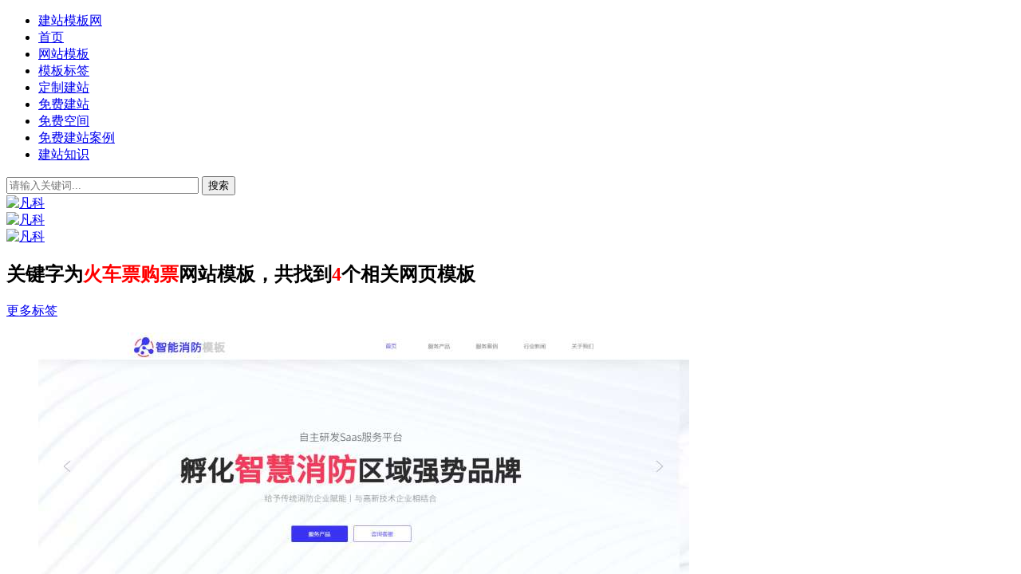

--- FILE ---
content_type: text/html; charset=UTF-8
request_url: http://www.sitemuban.com/hotsearch/238687/
body_size: 5985
content:

<!DOCTYPE html>
<html>
  
  <head>
    <meta http-equiv="Content-Type" content="text/html; charset=UTF-8">
    <title>火车票购票网站模板_火车票购票网站模板免费源码_建站模板网</title>
    <meta name="keywords" content="火车票购票网站模板,火车票购票网站模板免费源码">
    <meta name="description" content="建站模板网为您提供火车票购票网站模板，火车票购票网站模板免费源码，几千套免费网站模板源码尽在建站模板网sitemuban.com！">
    <link rel="canonical" href="http://www.sitemuban.com/hotsearch/238687/"/>
    <link type="text/css" rel="stylesheet" href="/res/styles.css">
  </head> 
  <body>
    <div id="wrap">
      <div id="main" class="clearfix tagDetail">
        
<script type="text/javascript" src="//jz.508sys.com/js/comm/jquery/jquery-core.min.js?v=202307101206"></script>
<script type="text/javascript" src="/res/model.js"></script>
<script type="text/javascript" src="//i.fkw.com/_dog.jsp?ta=3780"></script>
<script id="faiHawkEyeScript" type="text/javascript">  
(function() { 
var fs = document.createElement("script"); 
fs.src = "//fe.508sys.com/jssdk_1_1/js/hawkEye.min.js?v=202511271400";
fs.id = "faiHawkEye";
window.FAI_HAWK_EYE = {}; 
window.FAI_HAWK_EYE.jssdk_res_root = "//fe.508sys.com"; 
window.FAI_HAWK_EYE.jssdk_report_url = "//datareport.fkw.com/js/report"; 
window.FAI_HAWK_EYE.jssdk_appid = 3036; 
window.FAI_HAWK_EYE.fai_is_oem = 0; 
window.FAI_HAWK_EYE.fai_aid = 0; 
window.FAI_HAWK_EYE.fai_bs_aid = 0; 
window.FAI_HAWK_EYE.fai_bs_id = 0; 
window.FAI_HAWK_EYE.fai_bs_wid = 0; 
window.FAI_HAWK_EYE.fai_web_name = "fkjz"; 
var s = document.getElementsByTagName("script")[0];
s.parentNode.insertBefore(fs, s);
})();</script>

<section class="page-top">
	<div class="container">
		<nav class="menu">
		<ul>
			<li><a href="//www.sitemuban.com" class="muban">建站模板网</a></li>
			<li><a href="//www.sitemuban.com" title="建站模板网" target="_parent">首页</a></li>
			<li><a href="//www.sitemuban.com/model/" class="active" target="_parent">网站模板</a></li>
			<li><a href="//www.sitemuban.com/hotsearch/" class="active" target="_parent">模板标签</a></li>
			<li><a href="//i.fkw.com/marketing/productDetail.jsp?productId=179&flag=market&_ta=3780" rel="nofollow" target="_parent">定制建站</a></li>
			<li><a href="//jz.fkw.com/proFunc.html?_ta=3780" rel="nofollow" target="_parent">免费建站</a></li>
			<li><a href="//jz.fkw.com/yuming.html?_ta=3780" rel="nofollow" target="_parent">免费空间</a></li>
			<li><a href="//jz.fkw.com/case.html?_ta=3780" rel="nofollow" target="_parent">免费建站案例</a></li>
			<li><a href="http://www.sitemuban.com/jingyan/" target="_parent">建站知识</a></li>
		</ul>
		</nav>
		<div class="search">
			<div class="bdcs-search">
			  	<div id="cse-search-box" class="search-form">
				    <input type="text" class="form-control search-form-input" id="q" onkeypress="search()" placeholder="请输入关键词..." size="28">
				    <input id="go" class="bdcs-search-form-submit" type="button" value="搜索" onclick="commit()">
				</div>
			</div>
		</div>
	</div>
</section>

        <style type="text/css">
          .col-item-ads2 {
            width:265px;
            height:242px;
            margin:0 auto;
          }
          .col-item-ads H2 {
            margin-left:15px;
            text-transform:uppercase;
          }
          .thumbItem.large .bg-ads {
            background:#f2fff6 url(/images/libgadv.png) no-repeat 24px 6px !important;
            padding-top:22px!important;
            padding-bottom:0!important;
          }
          .thumbItem.large .bg-ads .col-item-ads {
            margin-bottom:0;
            height:242px;
          }
          .page-block-1200 {
            box-shadow:-1px 0px 1px rgba(0,0,0,.04),0px 1px 1px rgba(0,0,0,.13),1px 0px 2px rgba(0,0,0,.05);
            border-top:1px solid #e4e4e4;
            border-radius:2px;
          }
        </style>
        <div class="wide-main wide-bg-dark1 ads-mt">
	<a href="//ajz.fkw.com/pro11.html?_ta=3780" rel="nofollow" target="_blank">
		<img src="/res/ads315.png" title="凡科" alt="凡科" border="0" height="60" width="1306">
	</a>
</div>
<div class="wide-main wide-bg-dark1 ads-mt">
	<a href="//ajz.fkw.com/pro11.html?_ta=3780" rel="nofollow" target="_blank">
		<img src="/res/201809151.jpg" title="凡科" alt="凡科" border="0" height="60" width="1306">
	</a>
</div>
<div class="wide-main wide-bg-dark1 ads-mt">
	<a href="//ajz.fkw.com/pro11.html?_ta=3780" rel="nofollow" target="_blank">
		<img src="/res/0f000c6ZA8i4SJtP-5Wbl6.jpg" title="凡科" alt="凡科" border="0" height="60" width="1306">
	</a>
</div>
        <div class="wide-bg-dark">
          <div class="wide-main tags-wide-main clearfix">
            <article>
              <div class="page">
                <header class="page-header mb10">
                  <h2>关键字为<font color="red">火车票购票</font>网站模板，共找到<font color="red">4</font>个相关网页模板</h2>
                  <span class="tags-all">
                    <i class="icon-tagsall"></i>
                    <a href="http://www.sitemuban.com/hotsearch/">更多标签</a></span>
                </header>
                <ul class="thumbItem large clearfix">
                  
                        <li>
                          <a href="http://www.sitemuban.com/model/204328.html" target="_blank" title="精选智能消防企业网站模板">
                            <div class="repImgDiv">
                              <img src="//d1.faiusr.com/2/AAEIABACGAAg6K2kygYo2qK-hwIwsAY4iBA.jpg" class="thumbImgs" alt="精选智能消防企业网站模板" title="精选智能消防企业网站模板">
                            </div>
                          </a>
                          <p class="title1">
                            <a href="//fkznkj26.jz.fkw.com" rel="nofollow" target="_blank" title="精选智能消防企业网站模板">精选智能消防企业网站模板</a></p>
                        </li>
                  
                        <li>
                          <a href="http://www.sitemuban.com/model/204318.html" target="_blank" title="优质防火门卷帘门企业网站模板">
                            <div class="repImgDiv">
                              <img src="//d1.faiusr.com/2/AAEIABACGAAg0uG-kQYo-uqo_AYwqQU4iBA.jpg" class="thumbImgs" alt="优质防火门卷帘门企业网站模板" title="优质防火门卷帘门企业网站模板">
                            </div>
                          </a>
                          <p class="title1">
                            <a href="//fkmc25.jz.fkw.com" rel="nofollow" target="_blank" title="优质防火门卷帘门企业网站模板">优质防火门卷帘门企业网站模板</a></p>
                        </li>
                  
                        <li>
                          <a href="http://www.sitemuban.com/model/186097.html" target="_blank" title="漂亮油漆涂料网站模板">
                            <div class="repImgDiv">
                              <img src="//d1.faiusr.com/2/AAEIABACGAAgtIjg_AUo4MPwuQcwhgQ4kgo.jpg" class="thumbImgs" alt="漂亮油漆涂料网站模板" title="漂亮油漆涂料网站模板">
                            </div>
                          </a>
                          <p class="title1">
                            <a href="//fkhgtl21.jz.fkw.com" rel="nofollow" target="_blank" title="漂亮油漆涂料网站模板">漂亮油漆涂料网站模板</a></p>
                        </li>
                  
                        <li>
                          <a href="http://www.sitemuban.com/model/79840.html" target="_blank" title="时尚美味海鲜餐厅网站模板">
                            <div class="repImgDiv">
                              <img src="//d1.faiusr.com/2/AAEIABACGAAg56jTpQYor_e8lwEwhAk4qg4.jpg" class="thumbImgs" alt="时尚美味海鲜餐厅网站模板" title="时尚美味海鲜餐厅网站模板">
                            </div>
                          </a>
                          <p class="title1">
                            <a href="//fkcyb30.jz.fkw.com" rel="nofollow" target="_blank" title="时尚美味海鲜餐厅网站模板">时尚美味海鲜餐厅网站模板</a></p>
                        </li>
                  
                </ul>
                <div class="clear"></div>
                <div class="wide-main wide-bg-dark1 ads-mt">
	<a href="//ajz.fkw.com/pro8.html?_ta=3780" rel="nofollow" target="_blank">
		<img src="/res/0f0002JDynTRHyHSLGhMSs.jpg" title="" alt="" border="0" height="60" width="1306">
	</a>
</div>
                <div class="tagsPageMain">
                  <div class="bl"></div>
                  <div class="br"></div>
                  <div class="tagsPage">
                    <form action="http://www.sitemuban.com/hotsearch/238687/" class="J-page-form" name="myform" method="post">共<font color="red">4</font>条记录 共<font class="page-form-total" color="red">1</font>页 当前第<font color="red">1</font>页 &nbsp;&nbsp;&nbsp;
                      
                        <span>首页</span>
                        <span>上一页</span>
                      
                        <span>下一页</span>
                        <span>末页</span>
                      

                      转到：
                      <input type="text" value="火车票购票" name="id" style="display: none;">
                      <input type="text" value="2" name="pn" class="text J-page-form-val">&nbsp;
                      <input class="btn J-form-submit" type="button" value="GO" >
                    </form>
                  </div>
                </div>
                <div class="clear"></div>
              </div>
            </article>
            <div class="page-col-side clearfix">
              <div class="side-container page-radius-ie">
                <div class="bt"></div>
                <div class="bb"></div>
                <div class="side-group col-side-menu">
	<div class="J_menu">
		<h2 class="menu_item menu_item_keyword menuTip">模板关键字</h2>
		<h2 class="menu_item menu_item_class">模板分类</h2>
		<h2 class="menu_item menu_item_color">模板颜色</h2>
	</div>
	<div class="J_wrap">
		<div class="J_item">
			<p class="pbutton skey clearfix">
				
				    <a href="http://www.sitemuban.com/hotsearch/238871/" title="办公oa网站模板">办公oa</a>
				
				    <a href="http://www.sitemuban.com/hotsearch/238872/" title="蛋糕店响应式网站模板">蛋糕店响应式</a>
				
				    <a href="http://www.sitemuban.com/hotsearch/238873/" title="中文宽屏网站模板">中文宽屏</a>
				
				    <a href="http://www.sitemuban.com/hotsearch/238874/" title="b2b行业网站模板">b2b行业</a>
				
				    <a href="http://www.sitemuban.com/hotsearch/238875/" title="html5简约网站模板">html5简约</a>
				
				    <a href="http://www.sitemuban.com/hotsearch/238876/" title="文摘网站模板">文摘</a>
				
				    <a href="http://www.sitemuban.com/hotsearch/238877/" title="动漫商城网站模板">动漫商城</a>
				
				    <a href="http://www.sitemuban.com/hotsearch/238878/" title="饰品动态网站模板">饰品动态</a>
				
				    <a href="http://www.sitemuban.com/hotsearch/238879/" title="卖东西网站模板">卖东西</a>
				
				    <a href="http://www.sitemuban.com/hotsearch/238880/" title="织梦行业门户网站模板">织梦行业门户</a>
				
				    <a href="http://www.sitemuban.com/hotsearch/238573/" title="语录网站模板">语录</a>
				
				    <a href="http://www.sitemuban.com/hotsearch/238574/" title="科技动态网站模板">科技动态</a>
				
				    <a href="http://www.sitemuban.com/hotsearch/238575/" title="电源源码网站模板">电源源码</a>
				
				    <a href="http://www.sitemuban.com/hotsearch/238576/" title="机械加工厂网站模板">机械加工厂</a>
				
				    <a href="http://www.sitemuban.com/hotsearch/238577/" title="媒体交易网站模板">媒体交易</a>
				
				    <a href="http://www.sitemuban.com/hotsearch/238578/" title="工资信息管理网站模板">工资信息管理</a>
				
				    <a href="http://www.sitemuban.com/hotsearch/238579/" title="社团管理网站模板">社团管理</a>
				
				    <a href="http://www.sitemuban.com/hotsearch/238580/" title="公司律师网站模板">公司律师</a>
				
				    <a href="http://www.sitemuban.com/hotsearch/238581/" title="检察院html网站模板">检察院html</a>
				
				    <a href="http://www.sitemuban.com/hotsearch/238582/" title="漂亮简单的网站模板">漂亮简单的</a>
				
				    <a href="http://www.sitemuban.com/hotsearch/238583/" title="美食中文网站模板">美食中文</a>
				
				    <a href="http://www.sitemuban.com/hotsearch/50017/" title="陶艺网站模板">陶艺</a>
				
				    <a href="http://www.sitemuban.com/hotsearch/238584/" title="出租车协会网站模板">出租车协会</a>
				
				    <a href="http://www.sitemuban.com/hotsearch/238585/" title="产品响应式网站模板">产品响应式</a>
				
				    <a href="http://www.sitemuban.com/hotsearch/238586/" title="手机同城网站模板">手机同城</a>
				
				    <a href="http://www.sitemuban.com/hotsearch/238587/" title="自适应dede网站模板">自适应dede</a>
				
				    <a href="http://www.sitemuban.com/hotsearch/238588/" title="电影动态网站模板">电影动态</a>
				
				    <a href="http://www.sitemuban.com/hotsearch/238589/" title="近视眼镜外贸网站模板">近视眼镜外贸</a>
				
				    <a href="http://www.sitemuban.com/hotsearch/238590/" title="美女自适应网站模板">美女自适应</a>
				
				    <a href="http://www.sitemuban.com/hotsearch/238591/" title="dede外贸移动端网站模板">dede外贸移动端</a>
				
				    <a href="http://www.sitemuban.com/hotsearch/238592/" title="微擎响应式网站模板">微擎响应式</a>
				
				    <a href="http://www.sitemuban.com/hotsearch/238593/" title="纸箱公司网站模板">纸箱公司</a>
				
				    <a href="http://www.sitemuban.com/hotsearch/238594/" title="静态移动web网站模板">静态移动web</a>
				
				    <a href="http://www.sitemuban.com/hotsearch/238595/" title="h5自适应绿色网站模板">h5自适应绿色</a>
				
				    <a href="http://www.sitemuban.com/hotsearch/238596/" title="pc端房地产网站模板">pc端房地产</a>
				
				    <a href="http://www.sitemuban.com/hotsearch/238597/" title="政府协会类网站模板">政府协会类</a>
				
				    <a href="http://www.sitemuban.com/hotsearch/238598/" title="三合一企业网站模板">三合一企业</a>
				
				    <a href="http://www.sitemuban.com/hotsearch/238599/" title="手游交易网站模板">手游交易</a>
				
				    <a href="http://www.sitemuban.com/hotsearch/238600/" title="介绍婚礼的网站模板">介绍婚礼的</a>
				
				    <a href="http://www.sitemuban.com/hotsearch/238601/" title="html健身网站模板">html健身</a>
				
				    <a href="http://www.sitemuban.com/hotsearch/238602/" title="教学资源网网站模板">教学资源网</a>
				
				    <a href="http://www.sitemuban.com/hotsearch/238603/" title="旅游风景网站模板">旅游风景</a>
				
				    <a href="http://www.sitemuban.com/hotsearch/238604/" title="h5营销型网站模板">h5营销型</a>
				
				    <a href="http://www.sitemuban.com/hotsearch/238605/" title="php大全网站模板">php大全</a>
				
				    <a href="http://www.sitemuban.com/hotsearch/238606/" title="漂亮学校网站模板">漂亮学校</a>
				
				    <a href="http://www.sitemuban.com/hotsearch/238607/" title="免费html商城网站模板">免费html商城</a>
				
				    <a href="http://www.sitemuban.com/hotsearch/238608/" title="制作宣传单的网站模板">制作宣传单的</a>
				
				    <a href="http://www.sitemuban.com/hotsearch/238609/" title="法律服务公司网站模板">法律服务公司</a>
				
				    <a href="http://www.sitemuban.com/hotsearch/238610/" title="大数据公司网站模板">大数据公司</a>
				
				    <a href="http://www.sitemuban.com/hotsearch/238611/" title="pc培训网站模板">pc培训</a>
				
				    <a href="http://www.sitemuban.com/hotsearch/238612/" title="织梦交友网站模板">织梦交友</a>
				
				    <a href="http://www.sitemuban.com/hotsearch/238613/" title="cs实验室网站模板">cs实验室</a>
				
				    <a href="http://www.sitemuban.com/hotsearch/238614/" title="信息类交互网站模板">信息类交互</a>
				
				    <a href="http://www.sitemuban.com/hotsearch/238615/" title="清新系统网站模板">清新系统</a>
				
				    <a href="http://www.sitemuban.com/hotsearch/238616/" title="金属拉丝网站模板">金属拉丝</a>
				
				    <a href="http://www.sitemuban.com/hotsearch/238617/" title="儿童社区网站模板">儿童社区</a>
				
				    <a href="http://www.sitemuban.com/hotsearch/238618/" title="课程单页网站模板">课程单页</a>
				
				    <a href="http://www.sitemuban.com/hotsearch/238619/" title="php资讯类网站模板">php资讯类</a>
				
				    <a href="http://www.sitemuban.com/hotsearch/238620/" title="织梦商城类网站模板">织梦商城类</a>
				
				    <a href="http://www.sitemuban.com/hotsearch/238621/" title="学校素材网站模板">学校素材</a>
				
				    <a href="http://www.sitemuban.com/hotsearch/238622/" title="汽修厂网站模板">汽修厂</a>
				
				    <a href="http://www.sitemuban.com/hotsearch/238623/" title="手表用户网站模板">手表用户</a>
				
				    <a href="http://www.sitemuban.com/hotsearch/238624/" title="淘宝代码网站模板">淘宝代码</a>
				
				    <a href="http://www.sitemuban.com/hotsearch/238625/" title="电影资讯的网站模板">电影资讯的</a>
				
				    <a href="http://www.sitemuban.com/hotsearch/238626/" title="教育资源网站模板">教育资源</a>
				
				    <a href="http://www.sitemuban.com/hotsearch/238627/" title="单页wap网站模板">单页wap</a>
				
				    <a href="http://www.sitemuban.com/hotsearch/238628/" title="织梦免费商城网站模板">织梦免费商城</a>
				
				    <a href="http://www.sitemuban.com/hotsearch/238629/" title="海洋素材网站模板">海洋素材</a>
				
				    <a href="http://www.sitemuban.com/hotsearch/238630/" title="适合优化的网站模板">适合优化的</a>
				
				    <a href="http://www.sitemuban.com/hotsearch/238631/" title="金融公司企业网站模板">金融公司企业</a>
				
				    <a href="http://www.sitemuban.com/hotsearch/238632/" title="优信二手车网站模板">优信二手车</a>
				
				    <a href="http://www.sitemuban.com/hotsearch/238633/" title="教师个人空间网站模板">教师个人空间</a>
				
				    <a href="http://www.sitemuban.com/hotsearch/238634/" title="培训类的网站模板">培训类的</a>
				
				    <a href="http://www.sitemuban.com/hotsearch/238635/" title="菜谱分享网站模板">菜谱分享</a>
				
				    <a href="http://www.sitemuban.com/hotsearch/238636/" title="个人技能网站模板">个人技能</a>
				
				    <a href="http://www.sitemuban.com/hotsearch/238637/" title="ue网站模板">ue</a>
				
				    <a href="http://www.sitemuban.com/hotsearch/238638/" title="政府扁平化风格网站模板">政府扁平化风格</a>
				
				    <a href="http://www.sitemuban.com/hotsearch/238639/" title="婚庆主题网站模板">婚庆主题</a>
				
				    <a href="http://www.sitemuban.com/hotsearch/238640/" title="h5生鲜网站模板">h5生鲜</a>
				
				    <a href="http://www.sitemuban.com/hotsearch/238641/" title="二手商城网站模板">二手商城</a>
				
				    <a href="http://www.sitemuban.com/hotsearch/238642/" title="微信相册网站模板">微信相册</a>
				
				    <a href="http://www.sitemuban.com/hotsearch/238643/" title="美食餐厅订餐网站模板">美食餐厅订餐</a>
				
				    <a href="http://www.sitemuban.com/hotsearch/238644/" title="园林企业网站模板">园林企业</a>
				
				    <a href="http://www.sitemuban.com/hotsearch/238645/" title="高端大气培训网站模板">高端大气培训</a>
				
				    <a href="http://www.sitemuban.com/hotsearch/238646/" title="企业交互网站模板">企业交互</a>
				
				    <a href="http://www.sitemuban.com/hotsearch/238647/" title="气象网站模板">气象</a>
				
				    <a href="http://www.sitemuban.com/hotsearch/238648/" title="外贸物流网站模板">外贸物流</a>
				
				    <a href="http://www.sitemuban.com/hotsearch/238649/" title="社交源码网站模板">社交源码</a>
				
				    <a href="http://www.sitemuban.com/hotsearch/238650/" title="jsp响应式网站模板">jsp响应式</a>
				
				    <a href="http://www.sitemuban.com/hotsearch/238651/" title="高端的婚恋网站模板">高端的婚恋</a>
				
				    <a href="http://www.sitemuban.com/hotsearch/238652/" title="音乐中文网站模板">音乐中文</a>
				
				    <a href="http://www.sitemuban.com/hotsearch/238653/" title="留学中介网站模板">留学中介</a>
				
				    <a href="http://www.sitemuban.com/hotsearch/238654/" title="绿色的动漫网站模板">绿色的动漫</a>
				
				    <a href="http://www.sitemuban.com/hotsearch/238655/" title="电影宣传网站模板">电影宣传</a>
				
				    <a href="http://www.sitemuban.com/hotsearch/238656/" title="扁平化宠物网站模板">扁平化宠物</a>
				
				    <a href="http://www.sitemuban.com/hotsearch/238657/" title="校园咸鱼网站模板">校园咸鱼</a>
				
				    <a href="http://www.sitemuban.com/hotsearch/238658/" title="商服网站模板">商服</a>
				
				    <a href="http://www.sitemuban.com/hotsearch/238659/" title="资讯综合网站模板">资讯综合</a>
				
				    <a href="http://www.sitemuban.com/hotsearch/238660/" title="环保设备企业网站模板">环保设备企业</a>
				
				    <a href="http://www.sitemuban.com/hotsearch/238661/" title="游戏类网站模板">游戏类</a>
				
				    <a href="http://www.sitemuban.com/hotsearch/238662/" title="视屏网站模板">视屏</a>
				
				    <a href="http://www.sitemuban.com/hotsearch/238663/" title="jsp教育类网站模板">jsp教育类</a>
				
				    <a href="http://www.sitemuban.com/hotsearch/238664/" title="环保类的网站模板">环保类的</a>
				
				    <a href="http://www.sitemuban.com/hotsearch/238665/" title="小学环保网站模板">小学环保</a>
				
				<a href="http://www.sitemuban.com/hotsearch/" title="更多免费模板" class="tags_more">更多&gt;&gt;</a>
			</p>
		</div>
		<div class="J_item">
			<p class="pbutton sort clearfix">
			  
			          <a href="http://www.sitemuban.com/hotsearch/12/" title="五金网站模板">五金</a>
			  
			          <a href="http://www.sitemuban.com/hotsearch/14/" title="电子电工网站模板">电子电工</a>
			  
			          <a href="http://www.sitemuban.com/hotsearch/16/" title="机械设备网站模板">机械设备</a>
			  
			          <a href="http://www.sitemuban.com/hotsearch/18/" title="仪器器材网站模板">仪器器材</a>
			  
			          <a href="http://www.sitemuban.com/hotsearch/19/" title="安防监控网站模板">安防监控</a>
			  
			          <a href="http://www.sitemuban.com/hotsearch/1/" title="广告网站模板">广告</a>
			  
			          <a href="http://www.sitemuban.com/hotsearch/2/" title="文化传媒网站模板">文化传媒</a>
			  
			          <a href="http://www.sitemuban.com/hotsearch/3/" title="印刷包装网站模板">印刷包装</a>
			  
			          <a href="http://www.sitemuban.com/hotsearch/4/" title="展览设计网站模板">展览设计</a>
			  
			          <a href="http://www.sitemuban.com/hotsearch/5/" title="园林设计网站模板">园林设计</a>
			  
			          <a href="http://www.sitemuban.com/hotsearch/6/" title="工艺雕塑网站模板">工艺雕塑</a>
			  
			          <a href="http://www.sitemuban.com/hotsearch/24/" title="IT网站模板">IT</a>
			  
			          <a href="http://www.sitemuban.com/hotsearch/25/" title="软件网站模板">软件</a>
			  
			          <a href="http://www.sitemuban.com/hotsearch/26/" title="互联网网站模板">互联网</a>
			  
			          <a href="http://www.sitemuban.com/hotsearch/7/" title="学校网站模板">学校</a>
			  
			          <a href="http://www.sitemuban.com/hotsearch/8/" title="考试课程网站模板">考试课程</a>
			  
			          <a href="http://www.sitemuban.com/hotsearch/9/" title="技能培训网站模板">技能培训</a>
			  
			          <a href="http://www.sitemuban.com/hotsearch/10/" title="企业培训网站模板">企业培训</a>
			  
			          <a href="http://www.sitemuban.com/hotsearch/11/" title="幼教早教网站模板">幼教早教</a>
			  
			          <a href="http://www.sitemuban.com/hotsearch/33/" title="新能源网站模板">新能源</a>
			  
			          <a href="http://www.sitemuban.com/hotsearch/344/" title="建筑工程网站模板">建筑工程</a>
			  
			          <a href="http://www.sitemuban.com/hotsearch/193/" title="建材物料网站模板">建材物料</a>
			  
			          <a href="http://www.sitemuban.com/hotsearch/4391/" title="智能科技网站模板">智能科技</a>
			  
			          <a href="http://www.sitemuban.com/hotsearch/6056/" title="太阳能光伏网站模板">太阳能光伏</a>
			  
			          <a href="http://www.sitemuban.com/hotsearch/2772/" title="医院网站模板">医院</a>
			  
			          <a href="http://www.sitemuban.com/hotsearch/3969/" title="中医网站模板">中医</a>
			  
			          <a href="http://www.sitemuban.com/hotsearch/4980/" title="医疗器械网站模板">医疗器械</a>
			  
			          <a href="http://www.sitemuban.com/hotsearch/5490/" title="医药保健品网站模板">医药保健品</a>
			  
			</p>
		</div>
		<div class="J_item">
			<p class="pbutton color clearfix">
				<a href="http://www.sitemuban.com/hotsearch/34/" class="c1" title="红色网站模板">红色</a>
	            <a href="http://www.sitemuban.com/hotsearch/35/" class="c2" title="橙色网站模板">橙色</a>
	            <a href="http://www.sitemuban.com/hotsearch/36/" class="c3" title="黄色网站模板">黄色</a>
	            <a href="http://www.sitemuban.com/hotsearch/37/" class="c4" title="绿色网站模板">绿色</a>
	            <a href="http://www.sitemuban.com/hotsearch/38/" class="c5" title="蓝色网站模板">蓝色</a>
	            <a href="http://www.sitemuban.com/hotsearch/39/" class="c8" title="紫色网站模板">紫色</a>
	            <a href="http://www.sitemuban.com/hotsearch/40/" class="c7" title="黑色网站模板">黑色</a>
			</p>
		</div>
	</div>
</div>
              </div>
            </div>
          </div>
        </div>
        <div class="col-ads-960 h75">
	<a href="//ajz.fkw.com/pro10.html?_ta=3780" rel="nofollow" target="_blank">
		<img src="/res/0f000j5UURxmugCccbnk1s.gif" title="" alt="" border="0" height="70" width="960">
	</a>
</div>
      </div>
      <footer>
	<div class="wide-main col-media-main page-footer">
	  	<p>合作QQ：1334677005 邮箱：1334677005@qq.com</p>
	  	<p>声明：本站所有内容来源本司原创，未经许可请勿转载与传播，如需合作请联系本司，否则我司将保留法律追究的权利。<br>
	  	<a target="_blank" hidefocus="true" href="//www.beian.gov.cn/portal/registerSystemInfo?recordcode=44010502001517" rel="nofollow">
			<span class="f-txt">粤公网安备 44010502001517号</span>
		</a>
		<span style="display:inline-block; margin:0 10px;">|</span>
	  	Copyright &copy; 2026 凡科科技（广州）有限公司 <a href="https://beian.miit.gov.cn" rel="nofollow" target="_blank">粤ICP备19106749号</a>
	    </p>
	  	<p>
	    <a href="//www.sitemuban.com" title="建站模板网">建站模板网</a>| www.sitemuban.com | &nbsp;
	    <a href="//jz.fkw.com/yuming.html?_ta=3780" rel="nofollow" class="cred" target="_blank">免费空间</a>&nbsp;|&nbsp;
	    <a href="//jz.fkw.com/?_ta=3780" rel="nofollow" target="_blank">模板建站超市</a>&nbsp;|&nbsp; &nbsp;客服QQ：209761684（免费模板不提供技术支持）</p>
	  	<p>本站力争为大家提供多行业的网站模板、网页模板、企业网站模板、免费网站模板、等实用资源, 网页模板都是本司团队原创，请勿转载传播，为保护知识产权，本站不提供下载功能，如有需求，请联系本站工作人员！</p>
	</div>
</footer>

    </div>
  </body>
</html>